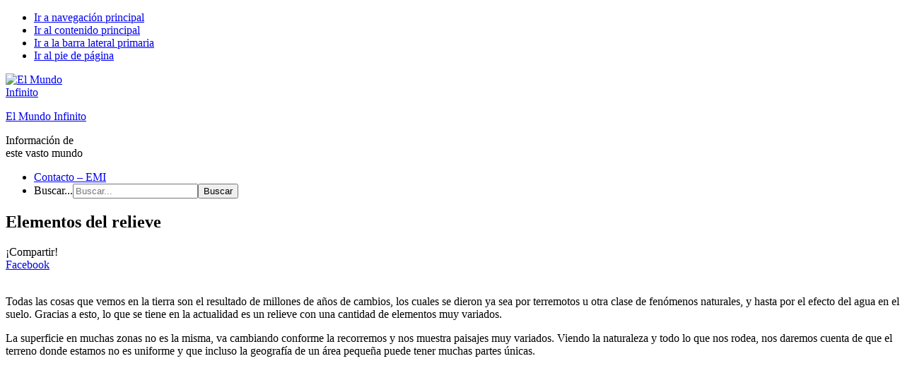

--- FILE ---
content_type: text/html; charset=UTF-8
request_url: https://elmundoinfinito.com/elementos-relieve/
body_size: 12050
content:
<!DOCTYPE html><html lang="es"><head ><meta charset="UTF-8" /><meta name="viewport" content="width=device-width, initial-scale=1" /><title>Elementos del relieve | El Mundo Infinito</title><meta name="robots" content="max-snippet:-1,max-image-preview:standard,max-video-preview:-1" /><link rel="canonical" href="https://elmundoinfinito.com/elementos-relieve/" /><meta name="description" content="Todas las cosas que vemos en la tierra son el resultado de millones de años de cambios, los cuales se dieron ya sea por terremotos u otra clase de fenómenos…" /><meta property="og:type" content="article" /><meta property="og:locale" content="es_ES" /><meta property="og:site_name" content="El Mundo Infinito" /><meta property="og:title" content="Elementos del relieve | El Mundo Infinito" /><meta property="og:description" content="Todas las cosas que vemos en la tierra son el resultado de millones de años de cambios, los cuales se dieron ya sea por terremotos u otra clase de fenómenos naturales, y hasta por el efecto del agua…" /><meta property="og:url" content="https://elmundoinfinito.com/elementos-relieve/" /><meta property="og:image" content="https://elmundoinfinito.com/wp-content/uploads/2020/06/relieve.jpg" /><meta property="og:image:width" content="600" /><meta property="og:image:height" content="400" /><meta property="article:published_time" content="2020-06-25T11:54:42+00:00" /><meta property="article:modified_time" content="2022-06-04T12:05:51+00:00" /><meta name="twitter:card" content="summary_large_image" /><meta name="twitter:title" content="Elementos del relieve | El Mundo Infinito" /><meta name="twitter:description" content="Todas las cosas que vemos en la tierra son el resultado de millones de años de cambios, los cuales se dieron ya sea por terremotos u otra clase de fenómenos naturales, y hasta por el efecto del agua…" /><meta name="twitter:image" content="https://elmundoinfinito.com/wp-content/uploads/2020/06/relieve.jpg" /><meta name="google-site-verification" content="Kb_Tq6S7lvhBgDqlKXgbyYKS8Asf8HvwB5De8V5Qbjo" /> <script type="application/ld+json">{"@context":"https://schema.org","@graph":[{"@type":"WebSite","@id":"https://elmundoinfinito.com/#/schema/WebSite","url":"https://elmundoinfinito.com/","name":"El Mundo Infinito","description":"Información de este vasto mundo","inLanguage":"es","publisher":{"@type":"Organization","@id":"https://elmundoinfinito.com/#/schema/Organization","name":"El Mundo Infinito","url":"https://elmundoinfinito.com/","logo":{"@type":"ImageObject","url":"https://elmundoinfinito.com/wp-content/uploads/2018/09/el-mundo-infinito-1.png","contentUrl":"https://elmundoinfinito.com/wp-content/uploads/2018/09/el-mundo-infinito-1.png","width":531,"height":298}}},{"@type":"WebPage","@id":"https://elmundoinfinito.com/elementos-relieve/","url":"https://elmundoinfinito.com/elementos-relieve/","name":"Elementos del relieve | El Mundo Infinito","description":"Todas las cosas que vemos en la tierra son el resultado de millones de años de cambios, los cuales se dieron ya sea por terremotos u otra clase de fenómenos…","inLanguage":"es","isPartOf":{"@id":"https://elmundoinfinito.com/#/schema/WebSite"},"potentialAction":{"@type":"ReadAction","target":"https://elmundoinfinito.com/elementos-relieve/"},"datePublished":"2020-06-25T11:54:42+00:00","dateModified":"2022-06-04T12:05:51+00:00","author":{"@type":"Person","@id":"https://elmundoinfinito.com/#/schema/Person/23a77f6058a4897ea79eb5a7c970adf1","name":"Eien"}}]}</script> <link rel='dns-prefetch' href='//fonts.googleapis.com' /><link rel="alternate" type="application/rss+xml" title="El Mundo Infinito &raquo; Feed" href="https://elmundoinfinito.com/feed/" /><link rel="alternate" type="application/rss+xml" title="El Mundo Infinito &raquo; Feed de los comentarios" href="https://elmundoinfinito.com/comments/feed/" /><link rel="alternate" type="application/rss+xml" title="El Mundo Infinito &raquo; Comentario Elementos del relieve del feed" href="https://elmundoinfinito.com/elementos-relieve/feed/" /><link rel="alternate" title="oEmbed (JSON)" type="application/json+oembed" href="https://elmundoinfinito.com/wp-json/oembed/1.0/embed?url=https%3A%2F%2Felmundoinfinito.com%2Felementos-relieve%2F" /><link rel="alternate" title="oEmbed (XML)" type="text/xml+oembed" href="https://elmundoinfinito.com/wp-json/oembed/1.0/embed?url=https%3A%2F%2Felmundoinfinito.com%2Felementos-relieve%2F&#038;format=xml" /><style id='wp-img-auto-sizes-contain-inline-css' type='text/css'>img:is([sizes=auto i],[sizes^="auto," i]){contain-intrinsic-size:3000px 1500px}
/*# sourceURL=wp-img-auto-sizes-contain-inline-css */</style><link rel='stylesheet' id='genesis-blocks-style-css-css' href='https://elmundoinfinito.com/wp-content/plugins/genesis-blocks/dist/style-blocks.build.css' type='text/css' media='all' /><link rel='stylesheet' id='genesis-sample-css' href='https://elmundoinfinito.com/wp-content/themes/genesis-sampledos/style.css' type='text/css' media='all' /><style id='genesis-sample-inline-css' type='text/css'>.wp-custom-logo .site-container .title-area {
			max-width: 120px;
		}
		
/*# sourceURL=genesis-sample-inline-css */</style><link rel='stylesheet' id='wp-block-library-css' href='https://elmundoinfinito.com/wp-includes/css/dist/block-library/style.min.css' type='text/css' media='all' /><style id='global-styles-inline-css' type='text/css'>:root{--wp--preset--aspect-ratio--square: 1;--wp--preset--aspect-ratio--4-3: 4/3;--wp--preset--aspect-ratio--3-4: 3/4;--wp--preset--aspect-ratio--3-2: 3/2;--wp--preset--aspect-ratio--2-3: 2/3;--wp--preset--aspect-ratio--16-9: 16/9;--wp--preset--aspect-ratio--9-16: 9/16;--wp--preset--color--black: #000000;--wp--preset--color--cyan-bluish-gray: #abb8c3;--wp--preset--color--white: #ffffff;--wp--preset--color--pale-pink: #f78da7;--wp--preset--color--vivid-red: #cf2e2e;--wp--preset--color--luminous-vivid-orange: #ff6900;--wp--preset--color--luminous-vivid-amber: #fcb900;--wp--preset--color--light-green-cyan: #7bdcb5;--wp--preset--color--vivid-green-cyan: #00d084;--wp--preset--color--pale-cyan-blue: #8ed1fc;--wp--preset--color--vivid-cyan-blue: #0693e3;--wp--preset--color--vivid-purple: #9b51e0;--wp--preset--gradient--vivid-cyan-blue-to-vivid-purple: linear-gradient(135deg,rgb(6,147,227) 0%,rgb(155,81,224) 100%);--wp--preset--gradient--light-green-cyan-to-vivid-green-cyan: linear-gradient(135deg,rgb(122,220,180) 0%,rgb(0,208,130) 100%);--wp--preset--gradient--luminous-vivid-amber-to-luminous-vivid-orange: linear-gradient(135deg,rgb(252,185,0) 0%,rgb(255,105,0) 100%);--wp--preset--gradient--luminous-vivid-orange-to-vivid-red: linear-gradient(135deg,rgb(255,105,0) 0%,rgb(207,46,46) 100%);--wp--preset--gradient--very-light-gray-to-cyan-bluish-gray: linear-gradient(135deg,rgb(238,238,238) 0%,rgb(169,184,195) 100%);--wp--preset--gradient--cool-to-warm-spectrum: linear-gradient(135deg,rgb(74,234,220) 0%,rgb(151,120,209) 20%,rgb(207,42,186) 40%,rgb(238,44,130) 60%,rgb(251,105,98) 80%,rgb(254,248,76) 100%);--wp--preset--gradient--blush-light-purple: linear-gradient(135deg,rgb(255,206,236) 0%,rgb(152,150,240) 100%);--wp--preset--gradient--blush-bordeaux: linear-gradient(135deg,rgb(254,205,165) 0%,rgb(254,45,45) 50%,rgb(107,0,62) 100%);--wp--preset--gradient--luminous-dusk: linear-gradient(135deg,rgb(255,203,112) 0%,rgb(199,81,192) 50%,rgb(65,88,208) 100%);--wp--preset--gradient--pale-ocean: linear-gradient(135deg,rgb(255,245,203) 0%,rgb(182,227,212) 50%,rgb(51,167,181) 100%);--wp--preset--gradient--electric-grass: linear-gradient(135deg,rgb(202,248,128) 0%,rgb(113,206,126) 100%);--wp--preset--gradient--midnight: linear-gradient(135deg,rgb(2,3,129) 0%,rgb(40,116,252) 100%);--wp--preset--font-size--small: 13px;--wp--preset--font-size--medium: 20px;--wp--preset--font-size--large: 36px;--wp--preset--font-size--x-large: 42px;--wp--preset--spacing--20: 0.44rem;--wp--preset--spacing--30: 0.67rem;--wp--preset--spacing--40: 1rem;--wp--preset--spacing--50: 1.5rem;--wp--preset--spacing--60: 2.25rem;--wp--preset--spacing--70: 3.38rem;--wp--preset--spacing--80: 5.06rem;--wp--preset--shadow--natural: 6px 6px 9px rgba(0, 0, 0, 0.2);--wp--preset--shadow--deep: 12px 12px 50px rgba(0, 0, 0, 0.4);--wp--preset--shadow--sharp: 6px 6px 0px rgba(0, 0, 0, 0.2);--wp--preset--shadow--outlined: 6px 6px 0px -3px rgb(255, 255, 255), 6px 6px rgb(0, 0, 0);--wp--preset--shadow--crisp: 6px 6px 0px rgb(0, 0, 0);}:where(.is-layout-flex){gap: 0.5em;}:where(.is-layout-grid){gap: 0.5em;}body .is-layout-flex{display: flex;}.is-layout-flex{flex-wrap: wrap;align-items: center;}.is-layout-flex > :is(*, div){margin: 0;}body .is-layout-grid{display: grid;}.is-layout-grid > :is(*, div){margin: 0;}:where(.wp-block-columns.is-layout-flex){gap: 2em;}:where(.wp-block-columns.is-layout-grid){gap: 2em;}:where(.wp-block-post-template.is-layout-flex){gap: 1.25em;}:where(.wp-block-post-template.is-layout-grid){gap: 1.25em;}.has-black-color{color: var(--wp--preset--color--black) !important;}.has-cyan-bluish-gray-color{color: var(--wp--preset--color--cyan-bluish-gray) !important;}.has-white-color{color: var(--wp--preset--color--white) !important;}.has-pale-pink-color{color: var(--wp--preset--color--pale-pink) !important;}.has-vivid-red-color{color: var(--wp--preset--color--vivid-red) !important;}.has-luminous-vivid-orange-color{color: var(--wp--preset--color--luminous-vivid-orange) !important;}.has-luminous-vivid-amber-color{color: var(--wp--preset--color--luminous-vivid-amber) !important;}.has-light-green-cyan-color{color: var(--wp--preset--color--light-green-cyan) !important;}.has-vivid-green-cyan-color{color: var(--wp--preset--color--vivid-green-cyan) !important;}.has-pale-cyan-blue-color{color: var(--wp--preset--color--pale-cyan-blue) !important;}.has-vivid-cyan-blue-color{color: var(--wp--preset--color--vivid-cyan-blue) !important;}.has-vivid-purple-color{color: var(--wp--preset--color--vivid-purple) !important;}.has-black-background-color{background-color: var(--wp--preset--color--black) !important;}.has-cyan-bluish-gray-background-color{background-color: var(--wp--preset--color--cyan-bluish-gray) !important;}.has-white-background-color{background-color: var(--wp--preset--color--white) !important;}.has-pale-pink-background-color{background-color: var(--wp--preset--color--pale-pink) !important;}.has-vivid-red-background-color{background-color: var(--wp--preset--color--vivid-red) !important;}.has-luminous-vivid-orange-background-color{background-color: var(--wp--preset--color--luminous-vivid-orange) !important;}.has-luminous-vivid-amber-background-color{background-color: var(--wp--preset--color--luminous-vivid-amber) !important;}.has-light-green-cyan-background-color{background-color: var(--wp--preset--color--light-green-cyan) !important;}.has-vivid-green-cyan-background-color{background-color: var(--wp--preset--color--vivid-green-cyan) !important;}.has-pale-cyan-blue-background-color{background-color: var(--wp--preset--color--pale-cyan-blue) !important;}.has-vivid-cyan-blue-background-color{background-color: var(--wp--preset--color--vivid-cyan-blue) !important;}.has-vivid-purple-background-color{background-color: var(--wp--preset--color--vivid-purple) !important;}.has-black-border-color{border-color: var(--wp--preset--color--black) !important;}.has-cyan-bluish-gray-border-color{border-color: var(--wp--preset--color--cyan-bluish-gray) !important;}.has-white-border-color{border-color: var(--wp--preset--color--white) !important;}.has-pale-pink-border-color{border-color: var(--wp--preset--color--pale-pink) !important;}.has-vivid-red-border-color{border-color: var(--wp--preset--color--vivid-red) !important;}.has-luminous-vivid-orange-border-color{border-color: var(--wp--preset--color--luminous-vivid-orange) !important;}.has-luminous-vivid-amber-border-color{border-color: var(--wp--preset--color--luminous-vivid-amber) !important;}.has-light-green-cyan-border-color{border-color: var(--wp--preset--color--light-green-cyan) !important;}.has-vivid-green-cyan-border-color{border-color: var(--wp--preset--color--vivid-green-cyan) !important;}.has-pale-cyan-blue-border-color{border-color: var(--wp--preset--color--pale-cyan-blue) !important;}.has-vivid-cyan-blue-border-color{border-color: var(--wp--preset--color--vivid-cyan-blue) !important;}.has-vivid-purple-border-color{border-color: var(--wp--preset--color--vivid-purple) !important;}.has-vivid-cyan-blue-to-vivid-purple-gradient-background{background: var(--wp--preset--gradient--vivid-cyan-blue-to-vivid-purple) !important;}.has-light-green-cyan-to-vivid-green-cyan-gradient-background{background: var(--wp--preset--gradient--light-green-cyan-to-vivid-green-cyan) !important;}.has-luminous-vivid-amber-to-luminous-vivid-orange-gradient-background{background: var(--wp--preset--gradient--luminous-vivid-amber-to-luminous-vivid-orange) !important;}.has-luminous-vivid-orange-to-vivid-red-gradient-background{background: var(--wp--preset--gradient--luminous-vivid-orange-to-vivid-red) !important;}.has-very-light-gray-to-cyan-bluish-gray-gradient-background{background: var(--wp--preset--gradient--very-light-gray-to-cyan-bluish-gray) !important;}.has-cool-to-warm-spectrum-gradient-background{background: var(--wp--preset--gradient--cool-to-warm-spectrum) !important;}.has-blush-light-purple-gradient-background{background: var(--wp--preset--gradient--blush-light-purple) !important;}.has-blush-bordeaux-gradient-background{background: var(--wp--preset--gradient--blush-bordeaux) !important;}.has-luminous-dusk-gradient-background{background: var(--wp--preset--gradient--luminous-dusk) !important;}.has-pale-ocean-gradient-background{background: var(--wp--preset--gradient--pale-ocean) !important;}.has-electric-grass-gradient-background{background: var(--wp--preset--gradient--electric-grass) !important;}.has-midnight-gradient-background{background: var(--wp--preset--gradient--midnight) !important;}.has-small-font-size{font-size: var(--wp--preset--font-size--small) !important;}.has-medium-font-size{font-size: var(--wp--preset--font-size--medium) !important;}.has-large-font-size{font-size: var(--wp--preset--font-size--large) !important;}.has-x-large-font-size{font-size: var(--wp--preset--font-size--x-large) !important;}
/*# sourceURL=global-styles-inline-css */</style><style id='classic-theme-styles-inline-css' type='text/css'>/*! This file is auto-generated */
.wp-block-button__link{color:#fff;background-color:#32373c;border-radius:9999px;box-shadow:none;text-decoration:none;padding:calc(.667em + 2px) calc(1.333em + 2px);font-size:1.125em}.wp-block-file__button{background:#32373c;color:#fff;text-decoration:none}
/*# sourceURL=/wp-includes/css/classic-themes.min.css */</style><link rel='stylesheet' id='contact-form-7-css' href='https://elmundoinfinito.com/wp-content/plugins/contact-form-7/includes/css/styles.css' type='text/css' media='all' /><link rel='stylesheet' id='mi-plugin-style-css' href='https://elmundoinfinito.com/wp-content/plugins/plugin_adsense/plugin_adsense_style.css' type='text/css' media='all' /><link rel='stylesheet' id='serp-rank-css' href='https://elmundoinfinito.com/wp-content/plugins/serp-rank/public/css/serp-rank-public.css' type='text/css' media='all' /><link rel='stylesheet' id='genesis-sample-fonts-css' href='//fonts.googleapis.com/css?family=Source+Sans+Pro%3A400%2C400i%2C600%2C700&#038;ver=2.6.0' type='text/css' media='all' /><link rel='stylesheet' id='dashicons-css' href='https://elmundoinfinito.com/wp-includes/css/dashicons.min.css' type='text/css' media='all' /> <script type="text/javascript" src="https://elmundoinfinito.com/wp-includes/js/jquery/jquery.min.js" id="jquery-core-js"></script> <link rel="https://api.w.org/" href="https://elmundoinfinito.com/wp-json/" /><link rel="alternate" title="JSON" type="application/json" href="https://elmundoinfinito.com/wp-json/wp/v2/posts/6811" /><link rel="EditURI" type="application/rsd+xml" title="RSD" href="https://elmundoinfinito.com/xmlrpc.php?rsd" /><meta name="publisuites-verify-code" content="aHR0cHM6Ly9lbG11bmRvaW5maW5pdG8uY29t" />
 <script src="https://www.googletagmanager.com/gtag/js?id=G-4SW4DPWJVB" defer data-deferred="1"></script> <script src="[data-uri]" defer></script><link rel="icon" href="https://elmundoinfinito.com/wp-content/uploads/2017/01/MI-fav.png" sizes="32x32" /><link rel="icon" href="https://elmundoinfinito.com/wp-content/uploads/2017/01/MI-fav.png" sizes="192x192" /><link rel="apple-touch-icon" href="https://elmundoinfinito.com/wp-content/uploads/2017/01/MI-fav.png" /><meta name="msapplication-TileImage" content="https://elmundoinfinito.com/wp-content/uploads/2017/01/MI-fav.png" /></head><body class="wp-singular post-template-default single single-post postid-6811 single-format-standard wp-custom-logo wp-theme-genesis wp-child-theme-genesis-sampledos header-full-width content-sidebar genesis-breadcrumbs-hidden genesis-footer-widgets-visible" itemscope itemtype="https://schema.org/WebPage"><div class="site-container"><ul class="genesis-skip-link"><li><a href="#genesis-nav-primary" class="screen-reader-shortcut"> Ir a navegación principal</a></li><li><a href="#genesis-content" class="screen-reader-shortcut"> Ir al contenido principal</a></li><li><a href="#genesis-sidebar-primary" class="screen-reader-shortcut"> Ir a la barra lateral primaria</a></li><li><a href="#genesis-footer-widgets" class="screen-reader-shortcut"> Ir al pie de página</a></li></ul><header class="site-header" itemscope itemtype="https://schema.org/WPHeader"><div class="wrap"><div class="title-area"><a href="https://elmundoinfinito.com/" class="custom-logo-link" rel="home"><img width="531" height="298" src="https://elmundoinfinito.com/wp-content/uploads/2018/09/el-mundo-infinito-1.png" class="custom-logo" alt="El Mundo Infinito" decoding="async" fetchpriority="high" srcset="https://elmundoinfinito.com/wp-content/uploads/2018/09/el-mundo-infinito-1.png 531w, https://elmundoinfinito.com/wp-content/uploads/2018/09/el-mundo-infinito-1-400x224.png 400w" sizes="(max-width: 531px) 100vw, 531px" /></a><p class="site-title" itemprop="headline"><a href="https://elmundoinfinito.com/">El Mundo Infinito</a></p><p class="site-description" itemprop="description">Información de este vasto mundo</p></div><nav class="nav-primary" aria-label="Principal" itemscope itemtype="https://schema.org/SiteNavigationElement" id="genesis-nav-primary"><div class="wrap"><ul id="menu-hatenaki" class="menu genesis-nav-menu menu-primary js-superfish"><li id="menu-item-12247" class="menu-item menu-item-type-post_type menu-item-object-page menu-item-12247"><a href="https://elmundoinfinito.com/contacto-emi/" itemprop="url"><span itemprop="name">Contacto &#8211; EMI</span></a></li><li class="right search"><form class="search-form" method="get" action="https://elmundoinfinito.com/" role="search" itemprop="potentialAction" itemscope itemtype="https://schema.org/SearchAction"><label class="search-form-label screen-reader-text" for="searchform-1">Buscar...</label><input class="search-form-input" type="search" name="s" id="searchform-1" placeholder="Buscar..." itemprop="query-input"><input class="search-form-submit" type="submit" value="Buscar"><meta content="https://elmundoinfinito.com/?s={s}" itemprop="target"></form></li></ul></div></nav></div></header><div class="site-inner"><div class="content-sidebar-wrap"><main class="content" id="genesis-content"><article class="post-6811 post type-post status-publish format-standard has-post-thumbnail category-geografia entry" aria-label="Elementos del relieve" itemscope itemtype="https://schema.org/CreativeWork"><header class="entry-header"><h1 class="entry-title" itemprop="headline">Elementos del relieve</h1><div class="social-sharer"><div class="share-love"><div class="share-text"><div class="dashicons dashicons-share"></div> ¡Compartir!</div></div><div class="share-facebook" data-href="https://elmundoinfinito.com/elementos-relieve/" data-layout="button" data-size="large"><div class="dashicons dashicons-facebook-alt"></div>
<a href="#" onclick="shareOnFacebook(); return false;">Facebook</a></div></div></header><div style="margin-top: 0px;"></div><div class="entry-content" itemprop="text"><div class="singular-featured-image"><img width="500" height="275" src="https://elmundoinfinito.com/wp-content/uploads/2020/06/relieve-500x275.jpg" class="aligncenter" alt="" decoding="async" /></div><p>Todas las cosas que vemos en la tierra son el resultado de millones de años de cambios, los cuales se dieron ya sea por terremotos u otra clase de fenómenos naturales, y hasta por el efecto del agua en el suelo. Gracias a esto, lo que se tiene en la actualidad es un relieve con una cantidad de elementos muy variados.</p><p>La superficie en muchas zonas no es la misma, va cambiando conforme la recorremos y nos muestra paisajes muy variados. Viendo la naturaleza y todo lo que nos rodea, nos daremos cuenta de que el terreno donde estamos no es uniforme y que incluso la geografía de un área pequeña puede tener muchas partes únicas.</p><script async src="https://pagead2.googlesyndication.com/pagead/js/adsbygoogle.js?client=ca-pub-6791170931024779"
     crossorigin="anonymous"></script> <ins class="adsbygoogle"
style="display:block; text-align:center;"
data-ad-layout="in-article"
data-ad-format="fluid"
data-ad-client="ca-pub-6791170931024779"
data-ad-slot="7000598630"></ins> <script>(adsbygoogle = window.adsbygoogle || []).push({});</script> <h2>Relieve.</h2><p>Prácticamente se trata de todo aquello que tiene una diferencia de elevación y por ende, la superficie obtiene una apariencia muy desigual con áreas altas o bajas, planas o hasta con kilómetros de altitud. En este sentido, factores como el movimiento de las placas tectónicas, erupciones o efectos como la erosión son los causantes del aspecto de todo el terreno.</p><p>Si bien se podría pensar que todas las variaciones que hay en el planeta son simples deformaciones en la tierra, la realidad es que se pueden clasificar de acuerdo a sus características o incluso a su formación. Esto nos ayuda a entender la estructura de la corteza terrestre y lo fácil que se adaptan los humanos a cualquier territorio.</p><h2>Elementos.</h2><p>Son todas las partes que componen el relieve y donde también se pueden incluir las porciones que no vemos, tal como son las zonas acuáticas, que también tienen su propia textura.</p><h3>Terrestre.</h3><h4>Montañas.</h4><p>Son accidentes geográficos, los cuales destacan por la gran elevación que presentan con respecto al nivel del mar, ya que pueden ser varios kilómetros. Gracias a los avances de la tecnología se sabe que son el resultado del choque de placas debido al movimiento constante durante millones de años.</p><h4>Cordilleras.</h4><p>Se trata de un grupo de montañas en sucesión que por lo general están unidas entre sí, ya que no es tan común encontrarlas de manera individual.</p><h4>Colinas.</h4><p>Es una versión pequeña de los puntos mencionados anteriormente, ya que es una ligera elevación que por lo general no alcanza más de cien metros.</p><h4>Sierra.</h4><p>Son una pequeña serie de montañas que normalmente se encuentran dentro de una cordillera, con la característica de que su extensión suele superar su altitud y parecen tener una forma dentada.</p><h4>Macizo.</h4><p>Es una parte de la corteza terrestre, que por su apariencia dan la impresión de que son montañas, las cuales han sido afectadas de manera considerable por la erosión u otra clase de situaciones, ya que presentan muchas fisuras.</p><h4>Llanuras.</h4><p>Son grandes extensiones de terreno plano que suelen encontrarse a una altura baja. Normalmente se ven cubiertas de muchas hectáreas de pasto o vegetación, por lo que son adecuadas para el cultivo o el cuidado de ganado.</p><h4>Mesetas.</h4><p>En este caso se tiene lo mismo que en el punto anterior, ya que también podrían considerarse llanuras, con la excepción de que éstas se encuentran a una mayor altura con respecto a sus alrededores.</p><h4>Depresiones.</h4><p>Aquí lo que se tiene es una porción de terreno más baja que todo lo que lo rodea. Prácticamente se tiene una zona sumergida en la tierra, mientras que todo lo demás sobresale.</p><h3>Acuático y submarino.</h3><p>En el fondo de los océanos también se pueden encontrar distintas elevaciones que pueden ser clasificadas:</p><ul><li><strong>Plataformas continentales</strong>. Es la parte menos profunda y más cercana a la costa.</li><li><strong>Talud continental</strong>. La sección o la pendiente que llega hasta las profundidades.</li><li><strong>Llanura abisal</strong>. Que también puede ser nombrado como el fondo del mar.</li><li><strong>Dorsal</strong>. Cordilleras que se forman debido al movimiento de placas submarinas.</li></ul><p>Si bien los siguientes son considerados más como parte del relieve terrestre, también son zonas donde comienza el entorno submarino.</p><h4>Bahía.</h4><p>Se trata de una entrada de agua en las costas, la cual tiene territorio a los lados, mientras que por el centro está abierta y es por donde se genera el acceso al mar.</p><h4>Golfo.</h4><p>Prácticamente se tiene lo mismo que una bahía, ya que son puntos marítimos rodeados de tierra, pero que cuentan con una sección abierta a los océanos. El detalle aquí es que es más extensa, ya que incluso se puede formar entre las costas de varios países.</p><h4>Cabo.</h4><p>Aquí lo que se tiene es una masa que se adentra en el mar y debido a su posición natural, siente los efectos del cambio de las corrientes, por lo que son más vulnerables y tienen un ciclo de vida más corto.</p><h3>Cambios y adaptación.</h3><p>Como se puede ver, las características del relieve tanto en los continentes como en los océanos cambia, pero tienen su origen en muchos de los fenómenos que sucedieron hace millones de años y que incluso ahora se siguen presentando. Ya sea por el vulcanismo o por el movimiento lento y constante de una placa tectónica, la superficie de la tierra siempre se irá transformando.</p><p>Hay zonas adecuadas para la vida humana, pero otras presentan muchas dificultades para siquiera considerarse habitables. En este sentido, a pesar de que los continentes tienen gran parte de su territorio ocupado por accidentes geográficos, se puede apreciar la capacidad de la gente para adaptarse a su entorno.</p></div><footer class="entry-footer"></footer></article><div class="related"><h3 class="related-title">Más cosas interesantes...</h3><div class="related-posts-list" data-columns><div class="related-post"><a class="related-image" href="https://elmundoinfinito.com/meandro/" rel="bookmark" title="¿Qué es un meandro?"><img data-lazyloaded="1" src="[data-uri]" width="320" height="240" data-src="https://elmundoinfinito.com/wp-content/uploads/2020/06/meandro-320x240.jpg" class="attachment-square-thumb-medium size-square-thumb-medium" alt="" decoding="async" /><noscript><img width="320" height="240" src="https://elmundoinfinito.com/wp-content/uploads/2020/06/meandro-320x240.jpg" class="attachment-square-thumb-medium size-square-thumb-medium" alt="" decoding="async" /></noscript></a><a class="related-post-title" href="https://elmundoinfinito.com/meandro/" rel="bookmark" title="¿Qué es un meandro?">¿Qué es un meandro?</a></div><div class="related-post"><a class="related-image" href="https://elmundoinfinito.com/caracteristicas-estepa/" rel="bookmark" title="Características de la estepa"><img data-lazyloaded="1" src="[data-uri]" width="320" height="240" data-src="https://elmundoinfinito.com/wp-content/uploads/2018/09/estepa-320x240.jpg" class="attachment-square-thumb-medium size-square-thumb-medium" alt="" decoding="async" /><noscript><img width="320" height="240" src="https://elmundoinfinito.com/wp-content/uploads/2018/09/estepa-320x240.jpg" class="attachment-square-thumb-medium size-square-thumb-medium" alt="" decoding="async" /></noscript></a><a class="related-post-title" href="https://elmundoinfinito.com/caracteristicas-estepa/" rel="bookmark" title="Características de la estepa">Características de la estepa</a></div><div class="related-post"><a class="related-image" href="https://elmundoinfinito.com/paralelos-meridianos/" rel="bookmark" title="¿Qué son los paralelos y meridianos?"><img data-lazyloaded="1" src="[data-uri]" width="320" height="240" data-src="https://elmundoinfinito.com/wp-content/uploads/2019/02/paralelos-meridianos-320x240.jpg" class="attachment-square-thumb-medium size-square-thumb-medium" alt="" decoding="async" /><noscript><img width="320" height="240" src="https://elmundoinfinito.com/wp-content/uploads/2019/02/paralelos-meridianos-320x240.jpg" class="attachment-square-thumb-medium size-square-thumb-medium" alt="" decoding="async" /></noscript></a><a class="related-post-title" href="https://elmundoinfinito.com/paralelos-meridianos/" rel="bookmark" title="¿Qué son los paralelos y meridianos?">¿Qué son los paralelos y meridianos?</a></div><div class="related-post"><a class="related-image" href="https://elmundoinfinito.com/que-es-un-planisferio-y-para-que-sirve/" rel="bookmark" title="¿Qué es un planisferio y para que sirve?"></a><a class="related-post-title" href="https://elmundoinfinito.com/que-es-un-planisferio-y-para-que-sirve/" rel="bookmark" title="¿Qué es un planisferio y para que sirve?">¿Qué es un planisferio y para que sirve?</a></div></div></div><div class="komen"><h4 class="fbkomen-title">Deja tus ideas...</h4>
<button id="submit" class="sbmt" onClick="showComments();">Cargar comentarios</button><div class="komentl"><div class="fb-comments" data-width="100%" data-lazy="true" data-href="https://elmundoinfinito.com/elementos-relieve/" data-numposts="5"></div><div id="fb-root"></div></div></div></main><aside class="sidebar sidebar-primary widget-area" role="complementary" aria-label="Barra lateral primaria" itemscope itemtype="https://schema.org/WPSideBar" id="genesis-sidebar-primary"><h2 class="genesis-sidebar-title screen-reader-text">Barra lateral primaria</h2><section id="text-4" class="widget widget_text"><div class="widget-wrap"><h3 class="widgettitle widget-title">El Mundo Infinito</h3><div class="textwidget"><p>En esta pagina encontraras artículos interesantes que te asombraran y que pondrán a prueba tu curiosidad y tu conocimiento.</p></div></div></section><section id="recent-posts-4" class="widget widget_recent_entries"><div class="widget-wrap"><h3 class="widgettitle widget-title">Entradas recientes</h3><ul><li>
<a href="https://elmundoinfinito.com/juegos-destreza-basica/">¿Qué son los juegos de destreza básica?</a></li><li>
<a href="https://elmundoinfinito.com/diferencia-entre-limpieza-directa-indirecta/">Diferencia entre limpieza directa o indirecta</a></li><li>
<a href="https://elmundoinfinito.com/cyber-wow-guia-practica-para-aprovechar-ofertas-reales-sin-compras-impulsivas/">Cyber Wow: guía práctica para aprovechar ofertas reales sin compras impulsivas</a></li><li>
<a href="https://elmundoinfinito.com/ventajas-desventajas-ingenieria-metalurgica/">Ventajas y desventajas de la ingeniería metalúrgica</a></li><li>
<a href="https://elmundoinfinito.com/que-pasaria-si-no-contaramos-con-la-escultura/">¿Qué pasaría si no contáramos con la escultura?</a></li></ul></div></section><section id="custom_html-2" class="widget_text widget widget_custom_html"><div class="widget_text widget-wrap"><h3 class="widgettitle widget-title">Paginas amigas</h3><div class="textwidget custom-html-widget"><a href="https://www.koibumini.com/">Koibumi</a>
<br>
<a href="https://ouo.io/MfjDfY">EMI</a></div></div></section></aside></div></div><div class="footer-widgets" id="genesis-footer-widgets"><h2 class="genesis-sidebar-title screen-reader-text">Footer</h2><div class="wrap"><div class="widget-area footer-widgets-1 footer-widget-area"><section id="custom_html-3" class="widget_text widget widget_custom_html"><div class="widget_text widget-wrap"><div class="textwidget custom-html-widget"><div style="font-size: 0.8em; color: #666; text-align: center;">
Copyright &copy;
<a href="https://elmundoinfinito.com/" rel="nofollow">El Mundo Infinito</a> |
<a href="https://elmundoinfinito.com/politica-de-privacidad/" rel="nofollow">Política de Privacidad</a> |
<a href="https://elmundoinfinito.com/politica-de-cookies/" rel="nofollow">Política de Cookies</a> |
<a href="https://elmundoinfinito.com/aviso-legal/" rel="nofollow">Aviso Legal</a></div></div></div></section><section id="custom_html-5" class="widget_text widget widget_custom_html"><div class="widget_text widget-wrap"><div class="textwidget custom-html-widget"><div style="font-size: 0.8em; color: #666; text-align: center;">
Copyright &copy;
<a href="https://elmundoinfinito.com/en/" rel="nofollow">El Mundo Infinito</a> |
<a href="https://elmundoinfinito.com/en/privacy-policy/" rel="nofollow">Privacy Policy</a> |
<a href="https://elmundoinfinito.com/en/cookies-policy/" rel="nofollow">Cookies Policy</a> |
<a href="https://elmundoinfinito.com/en/tos/" rel="nofollow">TOS</a></div></div></div></section></div></div></div><footer class="site-footer" itemscope itemtype="https://schema.org/WPFooter"><div class="wrap"><p></p></div></footer></div><script type="speculationrules">{"prefetch":[{"source":"document","where":{"and":[{"href_matches":"/*"},{"not":{"href_matches":["/wp-*.php","/wp-admin/*","/wp-content/uploads/*","/wp-content/*","/wp-content/plugins/*","/wp-content/themes/genesis-sampledos/*","/wp-content/themes/genesis/*","/*\\?(.+)"]}},{"not":{"selector_matches":"a[rel~=\"nofollow\"]"}},{"not":{"selector_matches":".no-prefetch, .no-prefetch a"}}]},"eagerness":"conservative"}]}</script> 
 <script data-no-optimize="1">window.lazyLoadOptions=Object.assign({},{threshold:300},window.lazyLoadOptions||{});!function(t,e){"object"==typeof exports&&"undefined"!=typeof module?module.exports=e():"function"==typeof define&&define.amd?define(e):(t="undefined"!=typeof globalThis?globalThis:t||self).LazyLoad=e()}(this,function(){"use strict";function e(){return(e=Object.assign||function(t){for(var e=1;e<arguments.length;e++){var n,a=arguments[e];for(n in a)Object.prototype.hasOwnProperty.call(a,n)&&(t[n]=a[n])}return t}).apply(this,arguments)}function o(t){return e({},at,t)}function l(t,e){return t.getAttribute(gt+e)}function c(t){return l(t,vt)}function s(t,e){return function(t,e,n){e=gt+e;null!==n?t.setAttribute(e,n):t.removeAttribute(e)}(t,vt,e)}function i(t){return s(t,null),0}function r(t){return null===c(t)}function u(t){return c(t)===_t}function d(t,e,n,a){t&&(void 0===a?void 0===n?t(e):t(e,n):t(e,n,a))}function f(t,e){et?t.classList.add(e):t.className+=(t.className?" ":"")+e}function _(t,e){et?t.classList.remove(e):t.className=t.className.replace(new RegExp("(^|\\s+)"+e+"(\\s+|$)")," ").replace(/^\s+/,"").replace(/\s+$/,"")}function g(t){return t.llTempImage}function v(t,e){!e||(e=e._observer)&&e.unobserve(t)}function b(t,e){t&&(t.loadingCount+=e)}function p(t,e){t&&(t.toLoadCount=e)}function n(t){for(var e,n=[],a=0;e=t.children[a];a+=1)"SOURCE"===e.tagName&&n.push(e);return n}function h(t,e){(t=t.parentNode)&&"PICTURE"===t.tagName&&n(t).forEach(e)}function a(t,e){n(t).forEach(e)}function m(t){return!!t[lt]}function E(t){return t[lt]}function I(t){return delete t[lt]}function y(e,t){var n;m(e)||(n={},t.forEach(function(t){n[t]=e.getAttribute(t)}),e[lt]=n)}function L(a,t){var o;m(a)&&(o=E(a),t.forEach(function(t){var e,n;e=a,(t=o[n=t])?e.setAttribute(n,t):e.removeAttribute(n)}))}function k(t,e,n){f(t,e.class_loading),s(t,st),n&&(b(n,1),d(e.callback_loading,t,n))}function A(t,e,n){n&&t.setAttribute(e,n)}function O(t,e){A(t,rt,l(t,e.data_sizes)),A(t,it,l(t,e.data_srcset)),A(t,ot,l(t,e.data_src))}function w(t,e,n){var a=l(t,e.data_bg_multi),o=l(t,e.data_bg_multi_hidpi);(a=nt&&o?o:a)&&(t.style.backgroundImage=a,n=n,f(t=t,(e=e).class_applied),s(t,dt),n&&(e.unobserve_completed&&v(t,e),d(e.callback_applied,t,n)))}function x(t,e){!e||0<e.loadingCount||0<e.toLoadCount||d(t.callback_finish,e)}function M(t,e,n){t.addEventListener(e,n),t.llEvLisnrs[e]=n}function N(t){return!!t.llEvLisnrs}function z(t){if(N(t)){var e,n,a=t.llEvLisnrs;for(e in a){var o=a[e];n=e,o=o,t.removeEventListener(n,o)}delete t.llEvLisnrs}}function C(t,e,n){var a;delete t.llTempImage,b(n,-1),(a=n)&&--a.toLoadCount,_(t,e.class_loading),e.unobserve_completed&&v(t,n)}function R(i,r,c){var l=g(i)||i;N(l)||function(t,e,n){N(t)||(t.llEvLisnrs={});var a="VIDEO"===t.tagName?"loadeddata":"load";M(t,a,e),M(t,"error",n)}(l,function(t){var e,n,a,o;n=r,a=c,o=u(e=i),C(e,n,a),f(e,n.class_loaded),s(e,ut),d(n.callback_loaded,e,a),o||x(n,a),z(l)},function(t){var e,n,a,o;n=r,a=c,o=u(e=i),C(e,n,a),f(e,n.class_error),s(e,ft),d(n.callback_error,e,a),o||x(n,a),z(l)})}function T(t,e,n){var a,o,i,r,c;t.llTempImage=document.createElement("IMG"),R(t,e,n),m(c=t)||(c[lt]={backgroundImage:c.style.backgroundImage}),i=n,r=l(a=t,(o=e).data_bg),c=l(a,o.data_bg_hidpi),(r=nt&&c?c:r)&&(a.style.backgroundImage='url("'.concat(r,'")'),g(a).setAttribute(ot,r),k(a,o,i)),w(t,e,n)}function G(t,e,n){var a;R(t,e,n),a=e,e=n,(t=Et[(n=t).tagName])&&(t(n,a),k(n,a,e))}function D(t,e,n){var a;a=t,(-1<It.indexOf(a.tagName)?G:T)(t,e,n)}function S(t,e,n){var a;t.setAttribute("loading","lazy"),R(t,e,n),a=e,(e=Et[(n=t).tagName])&&e(n,a),s(t,_t)}function V(t){t.removeAttribute(ot),t.removeAttribute(it),t.removeAttribute(rt)}function j(t){h(t,function(t){L(t,mt)}),L(t,mt)}function F(t){var e;(e=yt[t.tagName])?e(t):m(e=t)&&(t=E(e),e.style.backgroundImage=t.backgroundImage)}function P(t,e){var n;F(t),n=e,r(e=t)||u(e)||(_(e,n.class_entered),_(e,n.class_exited),_(e,n.class_applied),_(e,n.class_loading),_(e,n.class_loaded),_(e,n.class_error)),i(t),I(t)}function U(t,e,n,a){var o;n.cancel_on_exit&&(c(t)!==st||"IMG"===t.tagName&&(z(t),h(o=t,function(t){V(t)}),V(o),j(t),_(t,n.class_loading),b(a,-1),i(t),d(n.callback_cancel,t,e,a)))}function $(t,e,n,a){var o,i,r=(i=t,0<=bt.indexOf(c(i)));s(t,"entered"),f(t,n.class_entered),_(t,n.class_exited),o=t,i=a,n.unobserve_entered&&v(o,i),d(n.callback_enter,t,e,a),r||D(t,n,a)}function q(t){return t.use_native&&"loading"in HTMLImageElement.prototype}function H(t,o,i){t.forEach(function(t){return(a=t).isIntersecting||0<a.intersectionRatio?$(t.target,t,o,i):(e=t.target,n=t,a=o,t=i,void(r(e)||(f(e,a.class_exited),U(e,n,a,t),d(a.callback_exit,e,n,t))));var e,n,a})}function B(e,n){var t;tt&&!q(e)&&(n._observer=new IntersectionObserver(function(t){H(t,e,n)},{root:(t=e).container===document?null:t.container,rootMargin:t.thresholds||t.threshold+"px"}))}function J(t){return Array.prototype.slice.call(t)}function K(t){return t.container.querySelectorAll(t.elements_selector)}function Q(t){return c(t)===ft}function W(t,e){return e=t||K(e),J(e).filter(r)}function X(e,t){var n;(n=K(e),J(n).filter(Q)).forEach(function(t){_(t,e.class_error),i(t)}),t.update()}function t(t,e){var n,a,t=o(t);this._settings=t,this.loadingCount=0,B(t,this),n=t,a=this,Y&&window.addEventListener("online",function(){X(n,a)}),this.update(e)}var Y="undefined"!=typeof window,Z=Y&&!("onscroll"in window)||"undefined"!=typeof navigator&&/(gle|ing|ro)bot|crawl|spider/i.test(navigator.userAgent),tt=Y&&"IntersectionObserver"in window,et=Y&&"classList"in document.createElement("p"),nt=Y&&1<window.devicePixelRatio,at={elements_selector:".lazy",container:Z||Y?document:null,threshold:300,thresholds:null,data_src:"src",data_srcset:"srcset",data_sizes:"sizes",data_bg:"bg",data_bg_hidpi:"bg-hidpi",data_bg_multi:"bg-multi",data_bg_multi_hidpi:"bg-multi-hidpi",data_poster:"poster",class_applied:"applied",class_loading:"litespeed-loading",class_loaded:"litespeed-loaded",class_error:"error",class_entered:"entered",class_exited:"exited",unobserve_completed:!0,unobserve_entered:!1,cancel_on_exit:!0,callback_enter:null,callback_exit:null,callback_applied:null,callback_loading:null,callback_loaded:null,callback_error:null,callback_finish:null,callback_cancel:null,use_native:!1},ot="src",it="srcset",rt="sizes",ct="poster",lt="llOriginalAttrs",st="loading",ut="loaded",dt="applied",ft="error",_t="native",gt="data-",vt="ll-status",bt=[st,ut,dt,ft],pt=[ot],ht=[ot,ct],mt=[ot,it,rt],Et={IMG:function(t,e){h(t,function(t){y(t,mt),O(t,e)}),y(t,mt),O(t,e)},IFRAME:function(t,e){y(t,pt),A(t,ot,l(t,e.data_src))},VIDEO:function(t,e){a(t,function(t){y(t,pt),A(t,ot,l(t,e.data_src))}),y(t,ht),A(t,ct,l(t,e.data_poster)),A(t,ot,l(t,e.data_src)),t.load()}},It=["IMG","IFRAME","VIDEO"],yt={IMG:j,IFRAME:function(t){L(t,pt)},VIDEO:function(t){a(t,function(t){L(t,pt)}),L(t,ht),t.load()}},Lt=["IMG","IFRAME","VIDEO"];return t.prototype={update:function(t){var e,n,a,o=this._settings,i=W(t,o);{if(p(this,i.length),!Z&&tt)return q(o)?(e=o,n=this,i.forEach(function(t){-1!==Lt.indexOf(t.tagName)&&S(t,e,n)}),void p(n,0)):(t=this._observer,o=i,t.disconnect(),a=t,void o.forEach(function(t){a.observe(t)}));this.loadAll(i)}},destroy:function(){this._observer&&this._observer.disconnect(),K(this._settings).forEach(function(t){I(t)}),delete this._observer,delete this._settings,delete this.loadingCount,delete this.toLoadCount},loadAll:function(t){var e=this,n=this._settings;W(t,n).forEach(function(t){v(t,e),D(t,n,e)})},restoreAll:function(){var e=this._settings;K(e).forEach(function(t){P(t,e)})}},t.load=function(t,e){e=o(e);D(t,e)},t.resetStatus=function(t){i(t)},t}),function(t,e){"use strict";function n(){e.body.classList.add("litespeed_lazyloaded")}function a(){console.log("[LiteSpeed] Start Lazy Load"),o=new LazyLoad(Object.assign({},t.lazyLoadOptions||{},{elements_selector:"[data-lazyloaded]",callback_finish:n})),i=function(){o.update()},t.MutationObserver&&new MutationObserver(i).observe(e.documentElement,{childList:!0,subtree:!0,attributes:!0})}var o,i;t.addEventListener?t.addEventListener("load",a,!1):t.attachEvent("onload",a)}(window,document);</script><script data-no-optimize="1">var litespeed_vary=document.cookie.replace(/(?:(?:^|.*;\s*)_lscache_vary\s*\=\s*([^;]*).*$)|^.*$/,"");litespeed_vary||fetch("/wp-content/plugins/litespeed-cache/guest.vary.php",{method:"POST",cache:"no-cache",redirect:"follow"}).then(e=>e.json()).then(e=>{console.log(e),e.hasOwnProperty("reload")&&"yes"==e.reload&&(sessionStorage.setItem("litespeed_docref",document.referrer),window.location.reload(!0))});</script><script data-optimized="1" src="https://elmundoinfinito.com/wp-content/litespeed/js/c4d053972ada3dd7f83ca200cc74c8cd.js?ver=3c1a2" defer></script></body></html>
<!-- Page optimized by LiteSpeed Cache @2026-01-23 12:37:21 -->

<!-- Page cached by LiteSpeed Cache 7.7 on 2026-01-23 12:37:21 -->
<!-- Guest Mode -->

--- FILE ---
content_type: text/html; charset=utf-8
request_url: https://www.google.com/recaptcha/api2/aframe
body_size: 267
content:
<!DOCTYPE HTML><html><head><meta http-equiv="content-type" content="text/html; charset=UTF-8"></head><body><script nonce="4cSttopAWE-NRFZW8bBNHA">/** Anti-fraud and anti-abuse applications only. See google.com/recaptcha */ try{var clients={'sodar':'https://pagead2.googlesyndication.com/pagead/sodar?'};window.addEventListener("message",function(a){try{if(a.source===window.parent){var b=JSON.parse(a.data);var c=clients[b['id']];if(c){var d=document.createElement('img');d.src=c+b['params']+'&rc='+(localStorage.getItem("rc::a")?sessionStorage.getItem("rc::b"):"");window.document.body.appendChild(d);sessionStorage.setItem("rc::e",parseInt(sessionStorage.getItem("rc::e")||0)+1);localStorage.setItem("rc::h",'1769538147118');}}}catch(b){}});window.parent.postMessage("_grecaptcha_ready", "*");}catch(b){}</script></body></html>